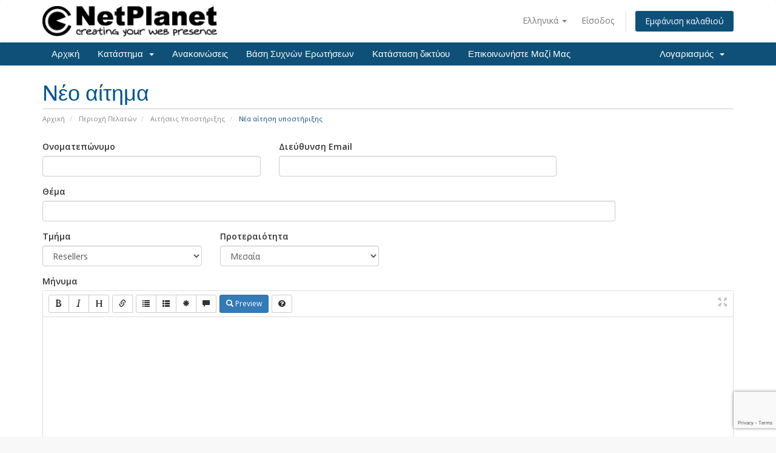

--- FILE ---
content_type: text/html; charset=utf-8
request_url: https://accounts.netplanet.gr/submitticket.php?step=2&deptid=5&language=greek
body_size: 23787
content:
<!DOCTYPE html>
<html lang="en">
<head>
    <meta charset="utf-8" />
    <meta http-equiv="X-UA-Compatible" content="IE=edge">
    <meta name="viewport" content="width=device-width, initial-scale=1">
    <title>Νέα αίτηση υποστήριξης - NetPlanet</title>

    <!-- Styling -->
<link href="//fonts.googleapis.com/css?family=Open+Sans:300,400,600|Raleway:400,700" rel="stylesheet">
<link href="/templates/six/css/all.min.css?v=350dbf" rel="stylesheet">
<link href="/assets/css/fontawesome-all.min.css" rel="stylesheet">
<link href="/templates/six/css/custom.css" rel="stylesheet">

<!-- HTML5 Shim and Respond.js IE8 support of HTML5 elements and media queries -->
<!-- WARNING: Respond.js doesn't work if you view the page via file:// -->
<!--[if lt IE 9]>
  <script src="https://oss.maxcdn.com/libs/html5shiv/3.7.0/html5shiv.js"></script>
  <script src="https://oss.maxcdn.com/libs/respond.js/1.4.2/respond.min.js"></script>
<![endif]-->

<script type="text/javascript">
    var csrfToken = '8c4d3a7d327ac233d058739ad18906845384431a',
        markdownGuide = 'Markdown Guide',
        locale = 'el',
        saved = 'αποθηκεύτηκε',
        saving = 'αυτόματη αποθήκευση',
        whmcsBaseUrl = "",
        requiredText = 'Απαιτείται',
        recaptchaSiteKey = "6LdIssMUAAAAAO6fnaRtYha2qYPiQcikNiAQbnja";
</script>
<script src="/templates/six/js/scripts.min.js?v=350dbf"></script>


    

</head>
<body data-phone-cc-input="">



<section id="header">
    <div class="container">
        <ul class="top-nav">
                            <li>
                    <a href="#" class="choose-language" data-toggle="popover" id="languageChooser">
                        Ελληνικά
                        <b class="caret"></b>
                    </a>
                    <div id="languageChooserContent" class="hidden">
                        <ul>
                                                            <li>
                                    <a href="/submitticket.php?step=2&amp;deptid=5&amp;language=arabic">العربية</a>
                                </li>
                                                            <li>
                                    <a href="/submitticket.php?step=2&amp;deptid=5&amp;language=azerbaijani">Azerbaijani</a>
                                </li>
                                                            <li>
                                    <a href="/submitticket.php?step=2&amp;deptid=5&amp;language=catalan">Català</a>
                                </li>
                                                            <li>
                                    <a href="/submitticket.php?step=2&amp;deptid=5&amp;language=chinese">中文</a>
                                </li>
                                                            <li>
                                    <a href="/submitticket.php?step=2&amp;deptid=5&amp;language=croatian">Hrvatski</a>
                                </li>
                                                            <li>
                                    <a href="/submitticket.php?step=2&amp;deptid=5&amp;language=czech">Čeština</a>
                                </li>
                                                            <li>
                                    <a href="/submitticket.php?step=2&amp;deptid=5&amp;language=danish">Dansk</a>
                                </li>
                                                            <li>
                                    <a href="/submitticket.php?step=2&amp;deptid=5&amp;language=dutch">Nederlands</a>
                                </li>
                                                            <li>
                                    <a href="/submitticket.php?step=2&amp;deptid=5&amp;language=english">English</a>
                                </li>
                                                            <li>
                                    <a href="/submitticket.php?step=2&amp;deptid=5&amp;language=estonian">Estonian</a>
                                </li>
                                                            <li>
                                    <a href="/submitticket.php?step=2&amp;deptid=5&amp;language=farsi">Persian</a>
                                </li>
                                                            <li>
                                    <a href="/submitticket.php?step=2&amp;deptid=5&amp;language=french">Français</a>
                                </li>
                                                            <li>
                                    <a href="/submitticket.php?step=2&amp;deptid=5&amp;language=german">Deutsch</a>
                                </li>
                                                            <li>
                                    <a href="/submitticket.php?step=2&amp;deptid=5&amp;language=greek">Ελληνικά</a>
                                </li>
                                                            <li>
                                    <a href="/submitticket.php?step=2&amp;deptid=5&amp;language=hebrew">עברית</a>
                                </li>
                                                            <li>
                                    <a href="/submitticket.php?step=2&amp;deptid=5&amp;language=hungarian">Magyar</a>
                                </li>
                                                            <li>
                                    <a href="/submitticket.php?step=2&amp;deptid=5&amp;language=italian">Italiano</a>
                                </li>
                                                            <li>
                                    <a href="/submitticket.php?step=2&amp;deptid=5&amp;language=macedonian">Macedonian</a>
                                </li>
                                                            <li>
                                    <a href="/submitticket.php?step=2&amp;deptid=5&amp;language=norwegian">Norwegian</a>
                                </li>
                                                            <li>
                                    <a href="/submitticket.php?step=2&amp;deptid=5&amp;language=portuguese-br">Português</a>
                                </li>
                                                            <li>
                                    <a href="/submitticket.php?step=2&amp;deptid=5&amp;language=portuguese-pt">Português</a>
                                </li>
                                                            <li>
                                    <a href="/submitticket.php?step=2&amp;deptid=5&amp;language=romanian">Română</a>
                                </li>
                                                            <li>
                                    <a href="/submitticket.php?step=2&amp;deptid=5&amp;language=russian">Русский</a>
                                </li>
                                                            <li>
                                    <a href="/submitticket.php?step=2&amp;deptid=5&amp;language=spanish">Español</a>
                                </li>
                                                            <li>
                                    <a href="/submitticket.php?step=2&amp;deptid=5&amp;language=swedish">Svenska</a>
                                </li>
                                                            <li>
                                    <a href="/submitticket.php?step=2&amp;deptid=5&amp;language=turkish">Türkçe</a>
                                </li>
                                                            <li>
                                    <a href="/submitticket.php?step=2&amp;deptid=5&amp;language=ukranian">Українська</a>
                                </li>
                                                    </ul>
                    </div>
                </li>
                                        <li>
                    <a href="/clientarea.php">Είσοδος</a>
                </li>
                                <li class="primary-action">
                    <a href="/cart.php?a=view" class="btn">
                        Εμφάνιση καλαθιού
                    </a>
                </li>
                                </ul>

        <!--            <a href="/index.php" class="logo logo-text">NetPlanet</a>
        -->
		<a href="/index.php" class="logo"><img src="/custom/netplanet-logo.png" alt="NetPlanet" /></a>																														 

    </div>
</section>

<section id="main-menu">

    <nav id="nav" class="navbar navbar-default navbar-main" role="navigation">
        <div class="container">
            <!-- Brand and toggle get grouped for better mobile display -->
            <div class="navbar-header">
                <button type="button" class="navbar-toggle" data-toggle="collapse" data-target="#primary-nav">
                    <span class="sr-only">Toggle navigation</span>
                    <span class="icon-bar"></span>
                    <span class="icon-bar"></span>
                    <span class="icon-bar"></span>
                </button>
            </div>

            <!-- Collect the nav links, forms, and other content for toggling -->
            <div class="collapse navbar-collapse" id="primary-nav">

                <ul class="nav navbar-nav">

                        <li menuItemName="Home" class="" id="Primary_Navbar-Home">
        <a href="/index.php">
                        Αρχική
                                </a>
            </li>
    <li menuItemName="Store" class="dropdown" id="Primary_Navbar-Store">
        <a class="dropdown-toggle" data-toggle="dropdown" href="#">
                        Κατάστημα
                        &nbsp;<b class="caret"></b>        </a>
                    <ul class="dropdown-menu">
                            <li menuItemName="Browse Products Services" id="Primary_Navbar-Store-Browse_Products_Services">
                    <a href="/cart.php">
                                                Εμφάνιση Όλων
                                            </a>
                </li>
                            <li menuItemName="Shop Divider 1" class="nav-divider" id="Primary_Navbar-Store-Shop_Divider_1">
                    <a href="">
                                                -----
                                            </a>
                </li>
                            <li menuItemName="Web Hosting" id="Primary_Navbar-Store-Web_Hosting">
                    <a href="/cart.php?gid=1">
                                                Web Hosting
                                            </a>
                </li>
                            <li menuItemName="Products" id="Primary_Navbar-Store-Products">
                    <a href="/cart.php?gid=7">
                                                Products
                                            </a>
                </li>
                        </ul>
            </li>
    <li menuItemName="Announcements" class="" id="Primary_Navbar-Announcements">
        <a href="/index.php?rp=/announcements">
                        Ανακοινώσεις
                                </a>
            </li>
    <li menuItemName="Knowledgebase" class="" id="Primary_Navbar-Knowledgebase">
        <a href="/index.php?rp=/knowledgebase">
                        Βάση Συχνών Ερωτήσεων
                                </a>
            </li>
    <li menuItemName="Network Status" class="" id="Primary_Navbar-Network_Status">
        <a href="/serverstatus.php">
                        Κατάσταση δικτύου
                                </a>
            </li>
    <li menuItemName="Contact Us" class="" id="Primary_Navbar-Contact_Us">
        <a href="/contact.php">
                        Επικοινωνήστε Μαζί Μας
                                </a>
            </li>

                </ul>

                <ul class="nav navbar-nav navbar-right">

                        <li menuItemName="Account" class="dropdown" id="Secondary_Navbar-Account">
        <a class="dropdown-toggle" data-toggle="dropdown" href="#">
                        Λογαριασμός
                        &nbsp;<b class="caret"></b>        </a>
                    <ul class="dropdown-menu">
                            <li menuItemName="Login" id="Secondary_Navbar-Account-Login">
                    <a href="/clientarea.php">
                                                Είσοδος
                                            </a>
                </li>
                            <li menuItemName="Divider" class="nav-divider" id="Secondary_Navbar-Account-Divider">
                    <a href="">
                                                -----
                                            </a>
                </li>
                            <li menuItemName="Forgot Password?" id="Secondary_Navbar-Account-Forgot_Password?">
                    <a href="/index.php?rp=/password/reset/begin">
                                                Ξεχάσατε τον κωδικό ?
                                            </a>
                </li>
                        </ul>
            </li>

                </ul>

            </div><!-- /.navbar-collapse -->
        </div>
    </nav>

</section>



<section id="main-body">
    <div class="container">
        <div class="row">

                <!-- Container for main page display content -->
        <div class="col-xs-12 main-content">
                            <div class="header-lined">
    <h1>Νέο αίτημα</h1>
    <ol class="breadcrumb">
            <li>
            <a href="index.php">            Αρχική
            </a>        </li>
            <li>
            <a href="clientarea.php">            Περιοχή Πελατών
            </a>        </li>
            <li>
            <a href="supporttickets.php">            Αιτήσεις Υποστήριξης
            </a>        </li>
            <li class="active">
                        Νέα αίτηση υποστήριξης
                    </li>
    </ol>
</div>
            


<form method="post" action="/submitticket.php?step=3" enctype="multipart/form-data" role="form">
<input type="hidden" name="token" value="8c4d3a7d327ac233d058739ad18906845384431a" />

    <div class="row">
        <div class="form-group col-sm-4">
            <label for="inputName">Ονοματεπώνυμο</label>
            <input type="text" name="name" id="inputName" value="" class="form-control" />
        </div>
        <div class="form-group col-sm-5">
            <label for="inputEmail">Διεύθυνση Email</label>
            <input type="email" name="email" id="inputEmail" value="" class="form-control" />
        </div>
    </div>
    <div class="row">
        <div class="form-group col-sm-10">
            <label for="inputSubject">Θέμα</label>
            <input type="text" name="subject" id="inputSubject" value="" class="form-control" />
        </div>
    </div>
    <div class="row">
        <div class="form-group col-sm-3">
            <label for="inputDepartment">Τμήμα</label>
            <select name="deptid" id="inputDepartment" class="form-control" onchange="refreshCustomFields(this)">
                                    <option value="1">
                        Domain Names
                    </option>
                                    <option value="2">
                        Sales
                    </option>
                                    <option value="3">
                        Web Hosting
                    </option>
                                    <option value="4">
                        Web Design
                    </option>
                                    <option value="5" selected="selected">
                        Resellers
                    </option>
                                    <option value="6">
                        Accountance
                    </option>
                                    <option value="7">
                        Helpdesk
                    </option>
                            </select>
        </div>
                <div class="form-group col-sm-3">
            <label for="inputPriority">Προτεραιότητα</label>
            <select name="urgency" id="inputPriority" class="form-control">
                <option value="High">
                    Υψηλή
                </option>
                <option value="Medium" selected="selected">
                    Μεσαία
                </option>
                <option value="Low">
                    Χαμηλή
                </option>
            </select>
        </div>
    </div>
    <div class="form-group">
        <label for="inputMessage">Μήνυμα</label>
        <textarea name="message" id="inputMessage" rows="12" class="form-control markdown-editor" data-auto-save-name="client_ticket_open"></textarea>
    </div>

    <div class="row form-group">
        <div class="col-sm-12">
            <label for="inputAttachments">Επισυναπτόμενα</label>
        </div>
        <div class="col-sm-9">
            <input type="file" name="attachments[]" id="inputAttachments" class="form-control" />
            <div id="fileUploadsContainer"></div>
        </div>
        <div class="col-sm-3">
            <button type="button" class="btn btn-default btn-block" onclick="extraTicketAttachment()">
                <i class="fas fa-plus"></i> Προσθήκη περισσοτέρων
            </button>
        </div>
        <div class="col-xs-12 ticket-attachments-message text-muted">
            Επιτρεπόμενες καταλήξεις αρχείων: .jpg, .gif, .jpeg, .png, .pdf, .xlsx, .rar, .zip, .xls, .doc, .docx
        </div>
    </div>

    <div id="customFieldsContainer">
            </div>

    <div id="autoAnswerSuggestions" class="well hidden"></div>

    <div class="text-center margin-bottom">
            <div class="row">
        
        
            </div>
    </div>

    <p class="text-center">
        <input type="submit" id="openTicketSubmit" value="Υποβολή" class="btn btn-primary btn-recaptcha btn-recaptcha-invisible" />
        <a href="supporttickets.php" class="btn btn-default">Ακύρωση</a>
    </p>

</form>

    <script>
        jQuery(document).ready(function() {
            getTicketSuggestions();
        });
    </script>



                </div><!-- /.main-content -->
                            <div class="clearfix"></div>
        </div>
    </div>
</section>

<section id="footer">
	<div class="container">
        <div class="text-center"><a href="https://www.netplanet.gr/el/oroi-xrisis/" title="Όροι Χρήσης">Όροι Χρήσης</a> | <a href="https://www.netplanet.gr/el/etaireia/about-us.html" title="Εταιρεία">Εταιρεία</a> | <a href="https://www.netplanet.gr/el/epikoinonia/" title="Επικοινωνία">Επικοινωνία</a></div>
    </div>																																																																																									   
    <div class="container">
        <a href="#" class="back-to-top"><i class="fas fa-chevron-up"></i></a>
        <p>Copyright &copy; 2025 NetPlanet. All Rights Reserved.</p>
    </div>
</section>

<div class="modal system-modal fade" id="modalAjax" tabindex="-1" role="dialog" aria-hidden="true">
    <div class="modal-dialog">
        <div class="modal-content panel-primary">
            <div class="modal-header panel-heading">
                <button type="button" class="close" data-dismiss="modal">
                    <span aria-hidden="true">&times;</span>
                    <span class="sr-only">Close</span>
                </button>
                <h4 class="modal-title"></h4>
            </div>
            <div class="modal-body panel-body">
                Φόρτωση...
            </div>
            <div class="modal-footer panel-footer">
                <div class="pull-left loader">
                    <i class="fas fa-circle-notch fa-spin"></i>
                    Φόρτωση...
                </div>
                <button type="button" class="btn btn-default" data-dismiss="modal">
                    Close
                </button>
                <button type="button" class="btn btn-primary modal-submit">
                    Submit
                </button>
            </div>
        </div>
    </div>
</div>

<form action="#" id="frmGeneratePassword" class="form-horizontal">
    <div class="modal fade" id="modalGeneratePassword">
        <div class="modal-dialog">
            <div class="modal-content panel-primary">
                <div class="modal-header panel-heading">
                    <button type="button" class="close" data-dismiss="modal" aria-label="Close"><span aria-hidden="true">&times;</span></button>
                    <h4 class="modal-title">
                        Generate Password
                    </h4>
                </div>
                <div class="modal-body">
                    <div class="alert alert-danger hidden" id="generatePwLengthError">
                        Please enter a number between 8 and 64 for the password length
                    </div>
                    <div class="form-group">
                        <label for="generatePwLength" class="col-sm-4 control-label">Password Length</label>
                        <div class="col-sm-8">
                            <input type="number" min="8" value="12" step="1" class="form-control input-inline input-inline-100" id="inputGeneratePasswordLength">
                        </div>
                    </div>
                    <div class="form-group">
                        <label for="generatePwOutput" class="col-sm-4 control-label">Generated Password</label>
                        <div class="col-sm-8">
                            <input type="text" class="form-control" id="inputGeneratePasswordOutput">
                        </div>
                    </div>
                    <div class="row">
                        <div class="col-sm-8 col-sm-offset-4">
                            <button type="submit" class="btn btn-default btn-sm">
                                <i class="fa fa-plus fa-fw"></i>
                                Generate new password
                            </button>
                            <button type="button" class="btn btn-default btn-sm copy-to-clipboard" data-clipboard-target="#inputGeneratePasswordOutput">
                                <img src="assets/img/clippy.svg" alt="Copy to clipboard" width="15">
                                
                            </button>
                        </div>
                    </div>
                </div>
                <div class="modal-footer">
                    <button type="button" class="btn btn-default" data-dismiss="modal">
                        Close
                    </button>
                    <button type="button" class="btn btn-primary" id="btnGeneratePasswordInsert" data-clipboard-target="#inputGeneratePasswordOutput">
                        Copy to clipboard & Insert
                    </button>
                </div>
            </div>
        </div>
    </div>
</form>



<div class="text-center" style="margin-top:10px;"><img src="/custom/alpha_bank_icons.png" class="img-responsive" style="margin: auto;" alt="Alpha Bank Cards" /></div>
</body>
</html>


--- FILE ---
content_type: text/html; charset=utf-8
request_url: https://www.google.com/recaptcha/api2/anchor?ar=1&k=6LdIssMUAAAAAO6fnaRtYha2qYPiQcikNiAQbnja&co=aHR0cHM6Ly9hY2NvdW50cy5uZXRwbGFuZXQuZ3I6NDQz&hl=en&v=TkacYOdEJbdB_JjX802TMer9&size=invisible&anchor-ms=20000&execute-ms=15000&cb=lynic0luamrt
body_size: 46335
content:
<!DOCTYPE HTML><html dir="ltr" lang="en"><head><meta http-equiv="Content-Type" content="text/html; charset=UTF-8">
<meta http-equiv="X-UA-Compatible" content="IE=edge">
<title>reCAPTCHA</title>
<style type="text/css">
/* cyrillic-ext */
@font-face {
  font-family: 'Roboto';
  font-style: normal;
  font-weight: 400;
  src: url(//fonts.gstatic.com/s/roboto/v18/KFOmCnqEu92Fr1Mu72xKKTU1Kvnz.woff2) format('woff2');
  unicode-range: U+0460-052F, U+1C80-1C8A, U+20B4, U+2DE0-2DFF, U+A640-A69F, U+FE2E-FE2F;
}
/* cyrillic */
@font-face {
  font-family: 'Roboto';
  font-style: normal;
  font-weight: 400;
  src: url(//fonts.gstatic.com/s/roboto/v18/KFOmCnqEu92Fr1Mu5mxKKTU1Kvnz.woff2) format('woff2');
  unicode-range: U+0301, U+0400-045F, U+0490-0491, U+04B0-04B1, U+2116;
}
/* greek-ext */
@font-face {
  font-family: 'Roboto';
  font-style: normal;
  font-weight: 400;
  src: url(//fonts.gstatic.com/s/roboto/v18/KFOmCnqEu92Fr1Mu7mxKKTU1Kvnz.woff2) format('woff2');
  unicode-range: U+1F00-1FFF;
}
/* greek */
@font-face {
  font-family: 'Roboto';
  font-style: normal;
  font-weight: 400;
  src: url(//fonts.gstatic.com/s/roboto/v18/KFOmCnqEu92Fr1Mu4WxKKTU1Kvnz.woff2) format('woff2');
  unicode-range: U+0370-0377, U+037A-037F, U+0384-038A, U+038C, U+038E-03A1, U+03A3-03FF;
}
/* vietnamese */
@font-face {
  font-family: 'Roboto';
  font-style: normal;
  font-weight: 400;
  src: url(//fonts.gstatic.com/s/roboto/v18/KFOmCnqEu92Fr1Mu7WxKKTU1Kvnz.woff2) format('woff2');
  unicode-range: U+0102-0103, U+0110-0111, U+0128-0129, U+0168-0169, U+01A0-01A1, U+01AF-01B0, U+0300-0301, U+0303-0304, U+0308-0309, U+0323, U+0329, U+1EA0-1EF9, U+20AB;
}
/* latin-ext */
@font-face {
  font-family: 'Roboto';
  font-style: normal;
  font-weight: 400;
  src: url(//fonts.gstatic.com/s/roboto/v18/KFOmCnqEu92Fr1Mu7GxKKTU1Kvnz.woff2) format('woff2');
  unicode-range: U+0100-02BA, U+02BD-02C5, U+02C7-02CC, U+02CE-02D7, U+02DD-02FF, U+0304, U+0308, U+0329, U+1D00-1DBF, U+1E00-1E9F, U+1EF2-1EFF, U+2020, U+20A0-20AB, U+20AD-20C0, U+2113, U+2C60-2C7F, U+A720-A7FF;
}
/* latin */
@font-face {
  font-family: 'Roboto';
  font-style: normal;
  font-weight: 400;
  src: url(//fonts.gstatic.com/s/roboto/v18/KFOmCnqEu92Fr1Mu4mxKKTU1Kg.woff2) format('woff2');
  unicode-range: U+0000-00FF, U+0131, U+0152-0153, U+02BB-02BC, U+02C6, U+02DA, U+02DC, U+0304, U+0308, U+0329, U+2000-206F, U+20AC, U+2122, U+2191, U+2193, U+2212, U+2215, U+FEFF, U+FFFD;
}
/* cyrillic-ext */
@font-face {
  font-family: 'Roboto';
  font-style: normal;
  font-weight: 500;
  src: url(//fonts.gstatic.com/s/roboto/v18/KFOlCnqEu92Fr1MmEU9fCRc4AMP6lbBP.woff2) format('woff2');
  unicode-range: U+0460-052F, U+1C80-1C8A, U+20B4, U+2DE0-2DFF, U+A640-A69F, U+FE2E-FE2F;
}
/* cyrillic */
@font-face {
  font-family: 'Roboto';
  font-style: normal;
  font-weight: 500;
  src: url(//fonts.gstatic.com/s/roboto/v18/KFOlCnqEu92Fr1MmEU9fABc4AMP6lbBP.woff2) format('woff2');
  unicode-range: U+0301, U+0400-045F, U+0490-0491, U+04B0-04B1, U+2116;
}
/* greek-ext */
@font-face {
  font-family: 'Roboto';
  font-style: normal;
  font-weight: 500;
  src: url(//fonts.gstatic.com/s/roboto/v18/KFOlCnqEu92Fr1MmEU9fCBc4AMP6lbBP.woff2) format('woff2');
  unicode-range: U+1F00-1FFF;
}
/* greek */
@font-face {
  font-family: 'Roboto';
  font-style: normal;
  font-weight: 500;
  src: url(//fonts.gstatic.com/s/roboto/v18/KFOlCnqEu92Fr1MmEU9fBxc4AMP6lbBP.woff2) format('woff2');
  unicode-range: U+0370-0377, U+037A-037F, U+0384-038A, U+038C, U+038E-03A1, U+03A3-03FF;
}
/* vietnamese */
@font-face {
  font-family: 'Roboto';
  font-style: normal;
  font-weight: 500;
  src: url(//fonts.gstatic.com/s/roboto/v18/KFOlCnqEu92Fr1MmEU9fCxc4AMP6lbBP.woff2) format('woff2');
  unicode-range: U+0102-0103, U+0110-0111, U+0128-0129, U+0168-0169, U+01A0-01A1, U+01AF-01B0, U+0300-0301, U+0303-0304, U+0308-0309, U+0323, U+0329, U+1EA0-1EF9, U+20AB;
}
/* latin-ext */
@font-face {
  font-family: 'Roboto';
  font-style: normal;
  font-weight: 500;
  src: url(//fonts.gstatic.com/s/roboto/v18/KFOlCnqEu92Fr1MmEU9fChc4AMP6lbBP.woff2) format('woff2');
  unicode-range: U+0100-02BA, U+02BD-02C5, U+02C7-02CC, U+02CE-02D7, U+02DD-02FF, U+0304, U+0308, U+0329, U+1D00-1DBF, U+1E00-1E9F, U+1EF2-1EFF, U+2020, U+20A0-20AB, U+20AD-20C0, U+2113, U+2C60-2C7F, U+A720-A7FF;
}
/* latin */
@font-face {
  font-family: 'Roboto';
  font-style: normal;
  font-weight: 500;
  src: url(//fonts.gstatic.com/s/roboto/v18/KFOlCnqEu92Fr1MmEU9fBBc4AMP6lQ.woff2) format('woff2');
  unicode-range: U+0000-00FF, U+0131, U+0152-0153, U+02BB-02BC, U+02C6, U+02DA, U+02DC, U+0304, U+0308, U+0329, U+2000-206F, U+20AC, U+2122, U+2191, U+2193, U+2212, U+2215, U+FEFF, U+FFFD;
}
/* cyrillic-ext */
@font-face {
  font-family: 'Roboto';
  font-style: normal;
  font-weight: 900;
  src: url(//fonts.gstatic.com/s/roboto/v18/KFOlCnqEu92Fr1MmYUtfCRc4AMP6lbBP.woff2) format('woff2');
  unicode-range: U+0460-052F, U+1C80-1C8A, U+20B4, U+2DE0-2DFF, U+A640-A69F, U+FE2E-FE2F;
}
/* cyrillic */
@font-face {
  font-family: 'Roboto';
  font-style: normal;
  font-weight: 900;
  src: url(//fonts.gstatic.com/s/roboto/v18/KFOlCnqEu92Fr1MmYUtfABc4AMP6lbBP.woff2) format('woff2');
  unicode-range: U+0301, U+0400-045F, U+0490-0491, U+04B0-04B1, U+2116;
}
/* greek-ext */
@font-face {
  font-family: 'Roboto';
  font-style: normal;
  font-weight: 900;
  src: url(//fonts.gstatic.com/s/roboto/v18/KFOlCnqEu92Fr1MmYUtfCBc4AMP6lbBP.woff2) format('woff2');
  unicode-range: U+1F00-1FFF;
}
/* greek */
@font-face {
  font-family: 'Roboto';
  font-style: normal;
  font-weight: 900;
  src: url(//fonts.gstatic.com/s/roboto/v18/KFOlCnqEu92Fr1MmYUtfBxc4AMP6lbBP.woff2) format('woff2');
  unicode-range: U+0370-0377, U+037A-037F, U+0384-038A, U+038C, U+038E-03A1, U+03A3-03FF;
}
/* vietnamese */
@font-face {
  font-family: 'Roboto';
  font-style: normal;
  font-weight: 900;
  src: url(//fonts.gstatic.com/s/roboto/v18/KFOlCnqEu92Fr1MmYUtfCxc4AMP6lbBP.woff2) format('woff2');
  unicode-range: U+0102-0103, U+0110-0111, U+0128-0129, U+0168-0169, U+01A0-01A1, U+01AF-01B0, U+0300-0301, U+0303-0304, U+0308-0309, U+0323, U+0329, U+1EA0-1EF9, U+20AB;
}
/* latin-ext */
@font-face {
  font-family: 'Roboto';
  font-style: normal;
  font-weight: 900;
  src: url(//fonts.gstatic.com/s/roboto/v18/KFOlCnqEu92Fr1MmYUtfChc4AMP6lbBP.woff2) format('woff2');
  unicode-range: U+0100-02BA, U+02BD-02C5, U+02C7-02CC, U+02CE-02D7, U+02DD-02FF, U+0304, U+0308, U+0329, U+1D00-1DBF, U+1E00-1E9F, U+1EF2-1EFF, U+2020, U+20A0-20AB, U+20AD-20C0, U+2113, U+2C60-2C7F, U+A720-A7FF;
}
/* latin */
@font-face {
  font-family: 'Roboto';
  font-style: normal;
  font-weight: 900;
  src: url(//fonts.gstatic.com/s/roboto/v18/KFOlCnqEu92Fr1MmYUtfBBc4AMP6lQ.woff2) format('woff2');
  unicode-range: U+0000-00FF, U+0131, U+0152-0153, U+02BB-02BC, U+02C6, U+02DA, U+02DC, U+0304, U+0308, U+0329, U+2000-206F, U+20AC, U+2122, U+2191, U+2193, U+2212, U+2215, U+FEFF, U+FFFD;
}

</style>
<link rel="stylesheet" type="text/css" href="https://www.gstatic.com/recaptcha/releases/TkacYOdEJbdB_JjX802TMer9/styles__ltr.css">
<script nonce="CxwAn1uA5TE9-tdTPL1VBQ" type="text/javascript">window['__recaptcha_api'] = 'https://www.google.com/recaptcha/api2/';</script>
<script type="text/javascript" src="https://www.gstatic.com/recaptcha/releases/TkacYOdEJbdB_JjX802TMer9/recaptcha__en.js" nonce="CxwAn1uA5TE9-tdTPL1VBQ">
      
    </script></head>
<body><div id="rc-anchor-alert" class="rc-anchor-alert"></div>
<input type="hidden" id="recaptcha-token" value="[base64]">
<script type="text/javascript" nonce="CxwAn1uA5TE9-tdTPL1VBQ">
      recaptcha.anchor.Main.init("[\x22ainput\x22,[\x22bgdata\x22,\x22\x22,\[base64]/[base64]/[base64]/UFtJKytdPXg6KHg8MjA0OD9QW0krK109eD4+NnwxOTI6KCh4JjY0NTEyKT09NTUyOTYmJkwrMTxULmxlbmd0aCYmKFQuY2hhckNvZGVBdChMKzEpJjY0NTEyKT09NTYzMjA/[base64]/[base64]/bmV3IEVbZV0oZFswXSk6cT09Mj9uZXcgRVtlXShkWzBdLGRbMV0pOnE9PTM/bmV3IEVbZV0oZFswXSxkWzFdLGRbMl0pOnE9PTQ/[base64]/[base64]/eC5QW1RdLmNvbmNhdChMKTp4LlBbVF09SG0oeCxMKTtlbHNle2lmKHgubkkmJlQhPTM2MilyZXR1cm47VD09MjU0fHxUPT0xNzl8fFQ9PTgxfHxUPT00MjV8fFQ9PTIwfHxUPT00fHxUPT0xMjN8fFQ9PTE0MHx8VD09MzA1fHxUPT00NzY/[base64]/[base64]/[base64]/[base64]/[base64]/[base64]/[base64]/[base64]\\u003d\\u003d\x22,\[base64]\\u003d\x22,\[base64]/CscKoIsO8wpoKwq/DjwJUMhkBw5FLwpUKdMKkWWPDsxRBQXPDvMKLwpR+UMKtQsKnwpA6dMOkw71TP2ITwqbDrcKcNH/DmMOewovDsMKmTyVvw5J/[base64]/Bk5Hwpgzw4tywp4yAFogwoXDpsKLEcOUw6zCv30PwrEwdCpkw7jCksKCw6Zzw7zDhREvw7fDkgx1T8OVQsOkw7/CjGFOwqzDtzszOkHCqgE3w4AVw6XDkA9twroJKgHCoMKjwpjCtFfDtsOfwro6TcKjYMK6Qw0rwq/DpzPCpcKAaSBGXyErainCuRgoY0I/[base64]/[base64]/DjsKiw4I4w4rDjCvDkEogU8K4w6fCtXoBJ8K0OELCmsOswqkVw5vCkmwiwrHCu8OVw4DDm8O7GsK0wojDtmMxC8OCwpk1wpQpwolLMGQpNl0FEcKKwrzDlcKWJsOOwpzDpVtvw5XCp3ALwpl7w64Lw5d/f8OiMsOCwpw2V8Orw7ACERh8wpoELk5ww7A6D8OFwobCk0DCjMKtw7HCjQTChBTCucO6V8OmTsKTwqkTwoYwF8KmwrwrdMK2wq8Kw6fDhhfDhUhPdhXDiCoSB8KBwqTCjMO/VmPChFZAwrkRw7c1wr7CvxsSYiPDtsKJwoE1wojCocKZw69Xe2ZJwrbDlcOGwrnDiMKywog/[base64]/w7gRdBDCscOjIHggw4/CjE/DrxjCk0zDrQ/[base64]/DosKqG8Kxwo3Du8KnC8KlMjvDvcOlwr93wpzDkcKEwq7Dm8KqbcO1ID1nw4Irb8KmcMO3RiM+wrUFHTrDr2s6O3Elw7PCtsKXwpFXwo/Dv8OLcQvCrA/[base64]/[base64]/Du8OPw77Dl8OXVcKDA8O8YBUdw6fDqT3DhADDpWRSw7tew57CqcOHw5dMMcOLAsOlw53CusO1XcOwwobDn2jCkX/DvDTCr0Iuw4ZdYcOVw6t5RQohwoXDmAVpBjPCnDfCsMKrMltxwpfDsT7DhXlqw5ZDwpfDjsO+wrZVIsKgPsKbA8Odw6YWw7fDgjcxecKOHsK8wojCgMK0woXCu8KDTsKXw6TCu8Ohw7XCr8K7w6gXwrFubQ5rYMKJwozDlsOTIU5cT3EYw4Q4BTjCtMO8HcO7w5/CisOLw73DocOsP8KVAhLDlcKUHsOvYwPDqMK0wq4jwojCmMO5w6vDmjbCqXjDlcKZaXrDlXrDq3lnwqnCksOBw70zw6rCvcKDG8KRw7nCkcKawpNSdcKCw5jDhBvDk13DsSPChQ7DvsOrTsKHwq/[base64]/CkcKcw7LDmWbCuw07Qj51EsK0CXrCgQYGw7DCk8KpMMOcwrx8H8KSw63Cl8KxwoRhw7/[base64]/CjsOhwpgobSomw4HDr1cYbj7CvH9BLcKTekxYw4HCrxPCpx8Jwrhtwr96ATHDisK/DVQtJydEw5rDhSdswp3DuMKyQmPCh8KMw7/Dn2PDgX7Ct8KowqXCm8KMw6kcbcO3wrbCkkLCm3vCqHHCswBHwpF3w4LCkw/Cnxg2XsKwX8K5w7xqw7JoTFnCmEo9wopsMMO5Ky8ewro/[base64]/[base64]/DnwpiwpfCi8KIw5Uww7gXw4HCmsKhJHrDrQzCosKFwp14wrIee8Ocw7PCqWPDi8Ojw6/DmcO5WBrDksOUw7jDigzCgsKAFEjDimkNw6PCiMOQw58XKsO5w6LCpz5FwrVZw5zCmcKUMcOrexLCtcO8JXHDo1RIwoDCuV4GwpBiw64rckPDrkNiw4t0wok7wph8wpgkwrRnDRPCkkzCgsOcw7DCq8Kcw5ktw69nwpljwrnCkMOsBRAzw6U/woIPwrDCnxjDrsOzRMKrLnTCsVlDXcOBUHBKdMKsw5nDsVzClVcUw5tMw7TDvcKyw4N1HcKBw7Ypw7caJEc6w5lreHQow7fDrT/DvsOKD8OAOMO/HDI0VBRMwp/CvsOFwoJOZcOAwq05w6U3w77Ch8OZFDBOLl7CssO4w57CjR7DscOTS8OuG8OHW0HCj8K0Y8OBGMKubz/DpjMIXFjCi8OkO8Kkw63DmcKgA8OLw40rw78cwqXDhQxUSTrDjEnCmjIaEsOXe8KjacOXPcKeAsK9w7EEw7XDkSXCtsOyU8KXwoDCmFvCtMONw7QlV1MPw68LwqXClSvCoj/Dnz8qQ8OmQsOdw4xbX8KSw4R6FlDDnUE1woTCsXnCjVZQUkvDjsOjF8KiYcOxw59Bw5QbPsKHEnJkw53DusKJw5PDscKfOW9+MMO4S8KIw6vDv8OUeMKrH8Kvw5t2DsOva8OVf8OUOsOFX8OjwoLCqzlrwrlaTsKwaXw/[base64]/CqcOJw5PCncKhWj0EJsKSwotewqEcFEzChF/DosKqwqnDmsKUbsKAwofDnsOABUt2fiEAD8Kac8O/woLDpkfCiwY+wpjCisKdw67DmiHDulTDrRrCsV/Cj2gQw50NwqYJw5ZMwp3DnwUBw4tWw53CnsO1N8Kew7kDbcKzw4DDkX3CvUx0ZXVjCcOoa0/Cg8KMwp1deHTCgcKzLcO1KUpZwqNmbERIEBgLwop6dEsjw4cMw7ZfBsOvw4hzc8O0wq/Ck19ZdcKiwr7CmMOsVMOPTcOKbV7DlcKJwoYDw4JRw7xHb8Oqwo5uw6jCoMKfS8KRMUfCusK/[base64]/[base64]/CjzUTNFZVw4Yhwo7CsnIBwpBaQiXCjwQyw47DrSY1w7PCiBXCnDIaBcK0w4LDoHlsw6XDnlUewop/FcOAeMKOU8OHD8KiEMKCPmdZw5VIw4vDhSoMEAM+wrvCl8K3MBd8wrLDvHEcwo0xw73CsinCvj/CjDvDnsKtZMKpw7x4wqA5w5o3eMO8woTCgHM/McOETlvCkFHCiMOhKizDtzdZQ2VsXsOVNR4GwpEEwojDq0xhw47Dk8Kww6bCjA49KMO/w4jDscOlwrdbwr00D2UASCPCpCfDpi/DoXTDrMKaHMKBwqjDsjPDpFsCw4gtAMKxMA/Cs8KCw6DCo8KyIMKBQztzwrl2wrsnw6NJwqk8ScKMJz0hcRJDfcKUPwDCjMOUw4hlwr/DuiJPw6oOwp8twrNRC2xgHG8aNMOyXjDCvlHDh8OhX3hfwqzDlcOdw60QwqnDjmEKUi8Zw73ClsKGPsOMMMKtw6BnXX/CjDjCsFJawrBZG8KOw6PDkMKeJMK2QT7Dr8OtXMOXBsK5HkXCucObwrvDuw7DllZhwqY6OcK+w4Qvw77CisOiMR/Cj8OMwrQjESB2w4E7ThNjw59DY8OAw5fDvcOyfx5xPF3DgsOfw6vCl2bCjcO6fMKXBFnDgcKxD2LClgZpMTBgacKmwp3Dt8KlwpTDkjA0L8KEOXbCsnNKwq1JwrnCiMK2FVZrKsKQPcOHXUrDjwvDj8OOLUN0QH87wo3Dml3Ckl3CrxfDisOiPsK4A8Kmwr/[base64]/ClxELLcKYwrrCi8K7fcKeSB7CkA7CuDHDicO0fsKCw50xwo3DoCQSw65LwqfCjGUdwoDDlETDs8Oywp7DlsKtIsKPW3w0w5/Dhz9nMsKpwpcswpZUw4BZEx8hd8KXw6hVPBxsw4xOw7/DhHQrWcOof003Am3CiX/CvjNVwpt3w5fDusOGZcKdRlFmesOOEMOJwpQiwrVpPTfDqi8kYsOBT3rCgSPDpsOvwq4qTMKsb8OiwoVLwqJVw6nDpjF8w5YkwrdSQ8O7MHosw43DjcKdBz7DsMOQw6Jdwp1Jwok/dFrDl3XDu3zDiAB8PgZ9bMK2KcKSw7ILLQfDt8KHw6/Ct8K/F2nDkzvCo8KyC8KVGj/Ch8Kuw6U2w6I2wo3DuHFNwpXCtA/CscKOwqhtFjthw6kiwpbClsOOcBrDujPCuMKTf8OZd0EMwq/DohXDmzMnesOSw7x2ZsObYl92wohPZsOeIcOoc8ORLxEhwqANw7bCqMOgwr/CnsOrwqZYw5zCs8KNQ8OOfsO/K3/DoWDDpHvCvFoIwqbDr8O8w6QvwrjDuMKEA8OowoZqw4TCtsKMw7jDgcOAwrjDmlfCtgTDj2N8BsK3IMO6VCB/wotiwoZCwobDo8KHWT/DoHs9J8KHPVzDrDwPX8KYw53CgcOiwobCs8OcDGbDqMK8w44Ow4nDkF/DoSI2wr/Cino5wqfCosOoUMKLwrLDv8KQDhwSwrrCqm4PHcOwwpJdQsOlw58wc2hXBsOjT8KUaG7DoglVw5hMw6fDl8KywrMLEMOCwprChsOkwoLChEPDowoxwpPCssKZw4DCmcO+d8KRwrsJOnZ3X8OUw4DChgIEZw/CjcO1H1VYwq/DrDVPwqtEUcK8HsKOQMO+TBMub8K8wrDCjnU8w6YLO8KhwrwILVPClMKmw5zCr8OBQsO8dUrDh3VewpUBw6ZxEivCh8KQI8OHw7ooYsOjQE3CrMOewpHCjwg/[base64]/wpgWIkrCrxbCmjlCwpfDsV1gV8OeEG7DpBFmw4NFcsKhE8KmNsKpek8dwr4awqZdw4giw7FFw5HClA0NMVwhPMKow6w2acObwqDDvMKjCMOHw6rDiUZoO8OocMKXWVDCpQREw5dww7zCpHVzcRxCw5XChH8/woBuE8OcBMOFGzkXAD9hwpnCtEBiwpvCl2LCmUjCosKDfXnCjlFzAcOlwrRow4wsI8OjD2ctZMOXUcKhw4xQw6cxFyxhasOnw4PCr8OLI8K/GgLCoMKbC8OIwpfCrMOTw7AXwozDmsOOw7lEUxMXwovDsMOBW1rCrMOqG8OFwp8qB8OTdk5RQmjDhcK7ZsKNwpbCncOITlTCjwPDkV/DtDdMRMKTEMO/wr7Cm8OXwqBOwr9naWZ8asObwpIFNMK/VAnDmMO0SUzDnCcGB34FNQjCm8KSwoQ8K3zCl8KOZnXDkQbDgMKvw5NncMKPwpTCn8KRTMOfHn/DmcKzw4ACwqHCusOOw5/Dul7CjQwUw4kUwpkcw4rCnsKEwpzDvsOeUcKmMcO1w71zwrnDssKjwo5Tw6TCqSJlI8KFM8OKbRPCmcOhCmDCusOSw4sMw7xEw406CcO+b8Kcw407w4jCg1/DrcKnwrPCpsOdEHI8w4YPQMKveMKVUsKuasO5NQHCmh9fwpXDq8OdwpTCjhRjb8KfbV45dsOgw6BbwrJlMwTDtwRFw4Jfw5PCk8OUw5EDDcKKwoPDlcOyNkPCksKmw5www61Nw6QwYsKpwrdDw65qLCnCuR7Ck8Kzw4o/w6Yaw6XCh8K9D8OUVAjDlsONAsKxDULCicKAIB7Do1h0ZgLDpC/DolMmb8OGC8O8wonDrsK8ecKSwqkzw7cudm8ewqExw5zDqMO7d8OYw6EgwqVuD8K/w6DCksOewqgCDsKsw5l4wpPCjRzCqcOqwp/CgMKgw4R8L8KBV8KLwqfDshzCpcK3wq8/[base64]/DsiAkw5PCiU9kB8KFwoNafhnDtMOTwqnDuMOgw6/CmsO0esO4NMKWV8O7RMOMwroeSMKKcBQkwrHDg1LDkMKyWcOywq0hJcOIQcOsw5piw58Cwp/[base64]/Dm8OFdMKsOVhRwo8GNTNJAMKLw582OMO9w4vClcOENB0DRsKMwqvCl1xqwpnCuDnComgCw4p0Lgkbw6/[base64]/DpcOgBcOMwpHCun1jw5IQRcKvw69Sd3/[base64]/DkXIjw5Few7DCmxoLHcO9wrpdZMKmMmTCsB/DlGQrJ8KZRyLDhgp6N8OqAcKDw6nDtirCuVIXwo8nwqhSw6FEwoDDisOTw43DsMKTRkjDug4oU2ZyFTIHwp4QwosUw4pTw7dAWQvDpxrDgsKzwpU8wr53w6/CrRlBw6rCh37DnMK+w6XDo3HCuC/[base64]/[base64]/DmcO6w6YmwpbDhDNHw7jDoMOSwq9YKMKVdsKRXQnCt8OFMcKSwpkoDwU5GMKHw7B8wpxFW8KXFMO/wrLChBPCjsOwL8OeMi7DqcOeQ8OjasO6wpB4wqnCosOkbz5/Z8OpUz8mwpBTw7QRSnY6ZsO+SzxvRMOSaAvDkkvCoMO5w5lSw6rCv8Klw5/CpcK8e0AUwpFcLcKHETzCnMKvwqFqOSNYwobDvBPDkTcWDcKcwrN3woFSX8KtYMOgwoLDhWcPdQFyCWjDlE7DuivDgsODwr3CnsOIC8K2XEsVwpjCmzwsFsOhw7PCqlJ3dxrCr1NpwoErVcKQOhfDgcKpO8K/aiNfbglGL8OrCHHDisOdw4EaPDoTwqXCokNkwrnDtcOWTCAfbgcNw4Jvwq/Cp8OAw4jCjSnDtsOCCsOFwqTClTnDiF3DrA1aX8O1URzDlMKwcsKYwoJ+wpLCvhTDkcKIwqZgw4dCwqHCoGN9eMKBHXN6w65Rw5lAwrzCtxIPQMKew6RWwrjDpsO6w6PCuwYJNiTDrMK6woECw6/CqwlFHMOnDsKtw7ZGw6woTBHDu8OJw7LDpSJjw77CnF4Vw6rDiEEIwonDhUt5wrV9KBjDq0TCgcK5wrbCmMKQwrBRw7HCv8KvaW3DpcK1fMKAwq5bw69yw5jCvxwuwqIuw5TDtQhiw5/[base64]/AcOpDsKkwo3DhcKCTQQ4wo0JdXAnBMKow5vCuSjDusKUwq4Aa8KAISYTw7XDkF/DogLCiGXCgsO/[base64]/DsH5/w67Cn8OhPsKTwqpxXMKYwpV8w6Ytw7/Do8Onw4VOCsOmw4LClsK3woFqwprCrsK+w5rDnyzDjzsRMkfDoGBNBitYB8KddMOCw4VAwq1sw7DCiA1bw59Jw4/DojXDvsKZwqjDi8K1L8O2w6hLwqFpEkZDIcOawpcWwpHDmsKKwqnCjGrDocKlMTkGEsKYKQBdVTQlEz3DqyJCw53CiDU+XcOXTsOOw5/Cjw7Cp3w9w5QFbcKpVDd8wqojOETDmcK6wpFuwppfWUHDtGkqQMKJw4s9HcOYKW/Cn8Kowp7DiRXDocOfwr90w5ZqUsONe8KXwo7Dl8KLY1jCrMKSw5bCk8OcKXvCsFjDknZXwoQkw7PCjsOmbBbDkmzCiMK2MifCp8KOwoFnJcK8woshw49YOksbCMKWb0vDocKiw65YworCvsKUw5gbIDfDnF/CmB1xw7Uawo8QLx0Aw59PJh3DnxApw53Dg8KRYTdVwok6w78pwp7DkjvChj/CksOFw73DnsKtOAxKc8K+wrbDgS7Dni0YesOBHMOsw7U3CMO6woHCnsKgwr/DkMKxEBRuMxzDjmnCl8OVwq3CrlEWw5jChcKeAXvCpcKWWMOwHsOcwqvDj3PCiyd4cWnCpGgWwr/ChDVtVcKqEsK6RH/Di2fCq1oaRsOTQsO7w5fCsEkuw5bCn8KZw7o1BC3DmmxAHCfDnBASw5HCo0LDmDnCkHJEw5sxw7HChDxJJlpXbsKsFDNxLcOFw4M+wr0gwpRVwqJUNzfDox54esOnccKKwr7Ct8OGw4TCklI8SsOrw5MWUMOMIhpmUwk8w5oWwr5nw6rDjcOxNsOAw7zDrMO/RC4uJU/DhsO+wpwzw65Qwr7Dnj/Cq8KOwoxfwrTCvyHCksONFQEvO3zDmcOyDCUMwqvDoTHCmMOOw5hMMVAOwrc/[base64]/CjicPw4HDg8O0d8OEJlkWwr4mwr/[base64]/DrMKnJQnCt8K+YMKcwq/CrgXDjwZaw5dZI3zCrMOoEMKiVcOBdMOXa8KPwoMEWF7CqSTDg8KqGsKXw6/DrA3CjlsWw6HCisOLwp/CqcK+YCHChcOuwr0zAxXCo8K/[base64]/DtMOCdMOlwrNIwopWS8O/w4zCgcOKw5/Dv8Khw5DCnCNNwqjDqkldM3XCrBHCgV44wrjCrMKqccOvwovClcKaw7YzAhXCgRvCl8KKwoHCmyg/wrgVfcOVw5nCv8O3w5rDiMKxe8OFFcK5w57DvMKww47ChCHCtEEmw5fDhw7Cl1p8w5jCvzVRwpfDhRl1wp/CqHvDpWTDlsOPOcO6D8KYZMK2w70Hw4vDoH7CicOZw6Qjw4MCBikFw6leCHxgw6Qgw45xw4E1w7rCv8K2aMOUwq7DkcKHMsOKDnBRHcKiBRrCqmrDhR/CocKLDMOnNcOdwpNVw4zClUvChsOeworDmsOJSG9CwpQbwovDnsK5w4MnMywNQ8KTNCDCg8O5QXDDo8KhVsKcc1PDuxMRQ8KWw6/ClDbCo8OsYk8nwq9ZwqMfwr4vI1gWwph2w6LDpEtdIMOte8KJwplvYkc1L1nCgVkFwrLDp27DjMKrNBrCs8KMcMK/w7TDkcK8JsKNL8KQEXvCuMKwbjBkwoklfsKRZMOpwpfDmz9INlPDjRkcw4xxwpUcZAg+HsKeZsKmwo8Hw7sdw6txW8Kywpw5w7dtRsKzK8KTwocow5fDp8OxOQwUGDDCgcO0wpnDhsOwwpTChcK0wpBaDynDjsOleMOUw4/CtCBFesO9w4ZAJX3Cs8O0w6TDoyjDl8OzKjvDv1HCjEBmTcOpPwPDs8Ocw5AJwr3DhVE7CzI7FcOqwpYDVsKrw7kjV0XCscKIf1TDk8KZw6N/[base64]/[base64]/DvljDjMK8wqE/e3lnL1AIwoHCqMOiT2rCpypCb8Kxw5RowqFNw4pDMUHCocO7JU7CrMKvO8ODw5LDkwY/w6nCsnx7wqBwwpHDninDpcONwpFDDMKIwpjDgMO2w5LCrMKnwodRISvDkyFRUMOMwp3CkcKdw4DDrMKsw7fCksKaBcO+Y0fCmsO2woARDn5cN8OObi7Ct8ODwq7DnsKlLMKlwqnDrzLDvcKqwojCgxR8w6bDm8O4eMOja8OOQmctDsKTQmAsNAzCr05sw61ffyZ/F8OlwpvDj2/DrmzDl8OtWsOHaMOqwqHCn8Kzwq/ClncOw6pcwqklUyQRwrjDpMKFAEgvXMOiwopEA8K2wozCtSjDqcKpCMKuLMK9T8OKCcKVw5oWw6ZQw4FMw50EwrJJLT/DgizChnNLw44sw5AdABzClMKuwoTCjcO9FXLDqAXDicOnwovCtSwWw6/DhsK6PcKqR8OCwoLDmmxJwpDCmyTDtsOqwrDCjcK8BsKeJQENw7DCmX5awqQVwrREH3xHblfCl8O0wo1fZ2sJw73DtlLDnxTCl0sjNGcZNRYLw5Y3w5rCtMOJwqHCrMKEYsO3w7MdwroNwp0SwqvDqsOlwo/DssKzFsKYITkVb2heVcOqwppjw7Efw5AGw6HClGEFPWAJcsOBD8O2CA3CqMKFeCRrw5LDo8O3wovDgU3Dk0TDnMOfw4/CgMKGwokbw4/DicKUw77DtABOEMKuwrTDr8KPw5YoIsOZw63CgcOCwqgoCsOvPgbCsmkQwonClcO4Am/[base64]/[base64]/[base64]/wofDmHbDgcKkLsKOVMOHRnZ/[base64]/acKow4fCkR4ZXibClHfDqUjDkcKGw4JkwpN0w4IqE8KIw7dKw7VNF0TDlcO/[base64]/w47CqsKpNXQDXcOrw5jCrMKrScO5biTDuWM4Y8Kiw47CkyBrw7A0woEscmHDq8OedD3Dom58VMO1w6Ahb2zCl0zDgcKfw7vClwnCvMKGwplGwr7DpBNoIFQ/PUhMw7c4w6XCqgLCkCLDmWFmw61EI21OFQHDncO4HMKvw6IWIy14QQ/Ds8KOQH1nZAsCfMOKWsKidSxcd0jCqsOjecK/LU1VSBVKfCEBwr7DkTkiBsO1wp/DsgvCvjAHw5olwpJOB3QCw6bCsgLCnUzCg8KVw5Jfw6hIfMObw7w0wpnCo8KhEE7DnsOtYsKpNcKxw4LDjsOFw6vCnxPDgT1WDzTCqQN7AiPCm8Ozw5EuwrfDqsK/w5TDrwQ7wp48HXLDhy8NwrfDpQbDi2BhwpTDgEDDhCnCm8KnwqYrO8OFKcK1w5fDuMK0UUUfw7rDl8ODNwkwV8OcOh/DjC8Mw4jDpk0BZsOCwqJ3LzXDn0lZw7jDvsOwwroRwp1LwqjDosOewqAQCFLDqzFjwok2w5nCmcOXJsKRw63Cg8KvNBxpw6cXGcKhXDXDvWkpUFLCqsKFeUDDv8KMw6fDgDd8wrfCoMOcw6QDw4rCn8O3w5rCtsKfBMOqf09NWcOswqYrT1nClsOYwrrDqG/Dp8ONwpfCisKObU5VOBPCpj7DhsKYHSDDqGTDiRDDsMKVw7VGwoBhw6bCj8KHwpfCvsKjWkDDjsKJwpdzGhsrwq9iJcOcaMKke8ObwoRUw6zDgsKHw4IOCcK8wqzCqgYlwr3CkMOhWsKaw7cuTMOGNMKwI8KvMsOJw6rDkQ3DsMO5NMOEQDnCmlzDg3xyw5onw6bDqC/ClS/CgsOMVcONS0jDh8O1OcOJDsKWBF/[base64]/Dr8KyPsOLw7vDlMOxw45oS0w5F3wdSB0awoXDlsOywp/DmUYVVCw3wo7CpCRKF8OCR1l+ZMOhIHUXaDHCi8ODwqQBP1zDtXHDvVvCnMORfcOPw4kKRMOow6jDpT7CmxHCuj/Di8KKCmMQwo1iwp3Cg1fDvQMpw6MLEhorWsK+DsOiwovCocK+IgbDlsK+VcKAwoJXc8Kaw7whw7fDiBE+S8K/cCpAUcKswqBkw5PCs33CkU8IDVHDucKGwrBawqjChVzCt8KKwrt3w65NBy/[base64]/CtcOmdMO+w5p6PMO1V1fCj8KHwpfChQPCtTQ/w4ILTHd+wqzCqwNKw59Tw7HCjsO4w7TDvcOaHEkQwqNEwpJ+E8KMSE7CtwnCpyNqw6DCoMKkIsKjfmhtwqJFwoTCphtKc0QOehkIwpjDnMKsN8OwwobCq8KuFgYpCTlrPF3DnR3DmcOueXHCkcOsF8K0a8OGw4cKw5gtwo/CpBk6CcOvwpQDb8O2w4/Cm8OMMMOvARbCqMO8GAvCm8K8N8OXw43Dr13CnsOTw5XDg0XChyzCqlTDrRUIwrQIw7sMQcOnwqEeWRIgwpXDiynDtcOMSsKrOFjDssKhw6vCkmMbw6MHJMO1w7krwoIGHsK6dMOQwq19GGgsacOXw75/b8KPwofCgcKYNsKuO8OBwp7CsDITPwoTw5pyUVPDmifDumZLwpPDsWIOdsOHw4fDnsO0wp9gw4TCtlMaPMKCSMK7woBMw7HDoMO/[base64]/DsHYabcOXUMK+YcOaCMOBAcOfw54gw6ANwpXDgMOiUTdMI8K4w5TCpnjDnFtnZcKiMzglLmfDhEk1NmnDtgTDg8Ogw5nCtVxKw4/CjxwLTH1TeMOQwr4Xw6Faw4tcBHXCiH4pwo9qf1rCuyjDoELDosOfw6DDgAkxPcK5w5LDtMO1EH4OUkMzwoQ/ZMOnwo3Cj0JlwqlxXS84w5B+w6LCsxIseS19w7ZbfMOZWcOawpjCmMOKw79Yw6zChhfDhMO5wpJHKsK/wrNXwr1eIUlcw5UPc8KDHBjCs8OBDcOUOMKQCMOHHsOWeRXCv8OMBcOPw50dN0wxw47CvBjCpCfDpcKTAh3DsTxzwp9ra8KEwrI/[base64]/[base64]/Ct2w2IjzCkMOIw4jCkMOPw5nDmyzCi8KjGnXDhsOIw5bCs8OJwoMcDwQRw4B0fMKHwq0yw4EIBcKgNi7Dq8K3w5jDgMOqwo3CjxB4w6x/OcOGwqPCuAnDisO3DMO/[base64]/[base64]/w6HDpwdLKMKswr7CjBvDsX1lw5/DhMK6w5DDosOjw7k6IMOyeGFJSsOrcw95HhYgwpbDhSs+wotJwrtawpLDswZTwoLChTE3w4ZIwo9kUzHDjMKuw6lDw7VWNAxAw7E4wq/CgcK8CRtJEjLDuV/CisKJwqvDiiU8w5sbw4PDtQ7Dn8KXw7fDh39zw5Fbw4AGL8KUwqvDtyrDr3MvRHZgwqbCkGDDnyrCulNIwqrDkw7CnEV1w5EJw6jDhzzCgcKpUcKrwp/CjsOswqhWSSRVw6w0FcKjwrDDvWTDpsKywrAOwqfCn8Opw6/CnQEZwqrDmA4aGMO1MVtZwofDrsK+w5vCkQEAT8OuHMKOw7MBUcOEOFVHwo4pUcOAw4IPw58fw63CsR4/w7LCgsO4w7LChcOKCl0sL8ONJhTDrE/DigVcwpjCt8KxwqLDvAHCl8KgIybCmcKYwofCq8KpTA/ClQLCu08Lw7jDusOgE8OUVcKnw4cCwqfDksKww7srw4LCo8Kdw5nCmRfDl3R+X8OawpIWKFDCj8OPw4nCn8OPwpXCh0/DscKFw5jCvhLDlMK3w7fDpcKEw650HFtIMcOcwqcewpdiGMOpAAUHV8KvHW/[base64]/w5DCiiwXw7pdHsK3wr7DmsKiQsOmwrHDp8KHwpAhw456JEhuwo8YfzbCiFDDvsOQFl3Cq0vDoxtZAMOXwqzDok4ywonDlsKQCU19w5vDisOCX8KlczDDmS3CtBMqwqdLez/Cp8OWw4Q0UnPCtkHDhMOeaHLDj8KDVR4vI8OoEhp5w6rDqsO0cjgDw6JyEzw+w5chWhPDksKXwo8fOsOew5PCkMObDSjChcOiw67DpEvDssOiw70ww5IWAXvCk8K1KsOJXCnDscKSEmPCpMOiwptvXy41w7N4FkhwfcOYwopXwr/CmcKYw5ZlVT3CoWMtwo9Ww6Q+w6EJw7w1w4/CpMOqw7wjecKAMxnDgcKrwo40woPDnFjDmcO9wr0CEHVQw6vDpsKwwplpLitcw53ClH7CsMOfX8Kow4HCr3B7wohuw74ywrnCnMOlw6NAQwDDki/CtQTDhsKFUMKSw5gJw4nDr8KIFA3CikXCmWHCtATDocO6d8OJT8KVJHzDs8Klw4fCp8OWQ8Kkw6TCp8OCUcKdOcK+KcOQwppwSMOfOcOnw63Cl8KQwr0QwqkBwosNw5gDw5TDtMKfw5rCpcOIRnIiDCt0QnRrwosiw6vDnsO9w5XCp3/[base64]/DmCnCocKDwoDDh1FkUSQOwqdjwq/Cv1rDk2DCoApNwozCr2HDnW3CqjXDiMOyw4sUw4FfPGvDhcKZwq0Xw65+SsKpw73CuMK2wrfCvyAAwprClsK5O8OfwrfCj8OFw7dewo/CtcKZw44nwobCi8OUw6x0w7TCl20YwqnCkMKHwrBaw58Hw5sDMsOlVSnDimzDj8O1wp1dwq/DhcOwcGHCsMK4wrrDiVRODcKow6wowp7CjMKudMK/NT/CmzLCjgXCjHglFcOXXgbCtcOywodiwqpFMsK3wqLDuC/DjMOGOWXCjEcjWcO9YMOHCDzCgQbCq3nDh0NMc8Kowr/[base64]/DnUHDtlNMO0/[base64]/w5bCiMOFwrRyworCiMOPwr1EwoDDpnzDl8OowpPDq30mY8KMw5rClV9ew4pcdsOww4kfBcKsPiB3w7EDa8O5C0gEw7oXw4N+wq1cM2JfDQDDucO4dDnCpgoEw7bDjcKsw4/DtHnDvH3CjMK6w4I8w6bDv0VpJMOHw5shw4TCszrDjxbDqsOcw7fCoyvCssOPwqXDj1fClsOfw6DCmMKxwpfDlndxA8OUw5lZw5nChMOPB3DCoMKSC07Dil/CgC1zwp/[base64]/N8KhwrrCu8O3wp8Xc8OLcHpbw5bCssK+S15DCWJGOUt4wqTClVIxLiQESEDDnDDDlT7Dr3YLwo/DgjURw6jCiBnCm8Omw5Q/dRMXA8K8K2HDncKvwpQRfAnCglQgw4XDlsKJXsO3JwzDswtDwr00w5U4c8KneMKJw6XDjMKWwoAnMX0GVlLCkUfCpS/CtsO9wp93E8KEwpbDlCozZmDCo0bDmsKEwqLDsCITwrbDhMOaBMKDcW8fwrHCvjIqwohXY8Oawq/Cv3XCvMKwwp1GH8Ofw5TCmwXDhg/[base64]/ChE3DogQNw4rDpDXDiSpyaHPCvm97w5rDtsOdw5/[base64]/[base64]/eMKEw5t3wq/[base64]/[base64]/Dh8O+e34jMHEWw6/Dp8KyH2zCviRxwrt9w73Cg8KeHsORPsK2wrxnw69Ub8KhwoLCvcK7bBPCjUvDsykrwq7CuTVUE8OnaSJLJGlOwoTCiMKwJmoPBBDCrMKtwoVuw5TCnMOBXcOIWsKEwpDCiBoYLATDnQgNw70Tw7LCgcK1BBokw6/ChE1zwrzCp8OnEMOqLcObWwB4w53DqTHCn3/ChWJse8KEw6hwW3URwpJ4c3XDvCslKcOTwobCrUJZw6/DmmTDmcOlw6/Cmy7Dl8KIY8K4w7HConDDvMOcwrnDj3HCr3sDwok3wpdJDgrCnsKiw5PDpsOLDcOXHhXDj8KLI2Fpw5JbfWjDoRHCsQ1NSMOldkHDs1zCocOVw43CmcKYK3M+wrfDqcKlwrwMw4Q3w5/[base64]/w5lDw67DscKDwpYtIMOEKMOtYcKXMXl1VyfCiMOuD8K5w4nDo8KSw4bConwSwq/ChnlVGETCsVHDtFbCp8O/[base64]\\u003d\x22],null,[\x22conf\x22,null,\x226LdIssMUAAAAAO6fnaRtYha2qYPiQcikNiAQbnja\x22,0,null,null,null,0,[21,125,63,73,95,87,41,43,42,83,102,105,109,121],[7668936,647],0,null,null,null,null,0,null,0,null,700,1,null,0,\[base64]/tzcYADoGZWF6dTZkEg4Iiv2INxgAOgVNZklJNBoZCAMSFR0U8JfjNw7/vqUGGcSdCRmc4owCGQ\\u003d\\u003d\x22,0,1,null,null,1,null,0,1],\x22https://accounts.netplanet.gr:443\x22,null,[3,1,1],null,null,null,0,3600,[\x22https://www.google.com/intl/en/policies/privacy/\x22,\x22https://www.google.com/intl/en/policies/terms/\x22],\x22kzh0Uz+0mfdIMnyfaFyXiQvCuJaRaxHgmIkWz2h4z/w\\u003d\x22,0,0,null,1,1764993368701,0,0,[124,139,252],null,[160],\x22RC-gmLlHC2c9aLd-g\x22,null,null,null,null,null,\x220dAFcWeA5atg7FKCKjXZysEpun99HpWKyhUmJDuFiymJd60oInUqPiqEURTDznRvajWgCUif8CcVe1cDGiF4-euiMEzm34y_FJ7A\x22,1765076168735]");
    </script></body></html>